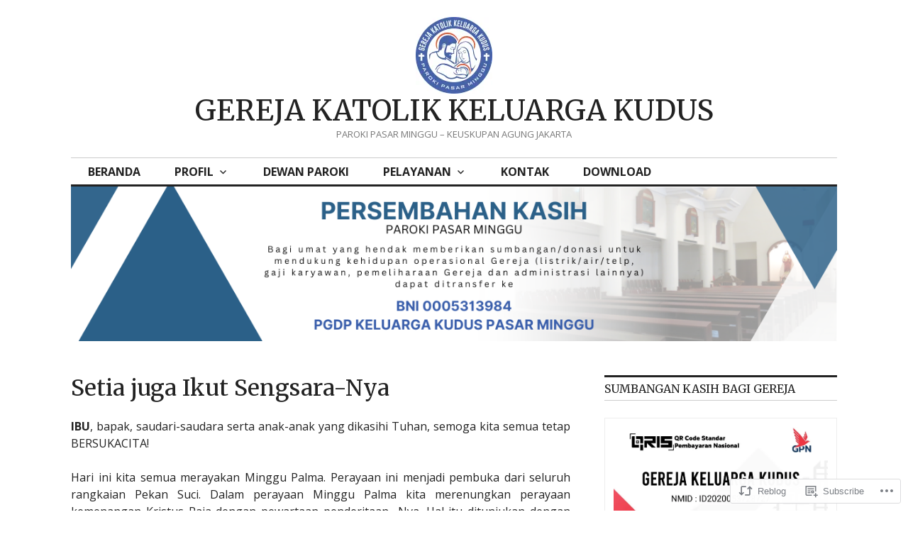

--- FILE ---
content_type: text/css;charset=utf-8
request_url: https://s0.wp.com/?custom-css=1&csblog=7jdgA&cscache=6&csrev=5
body_size: -72
content:
@media (max-width: 767px){.site-logo-link + .site-title,.site-description{display:block !important}}